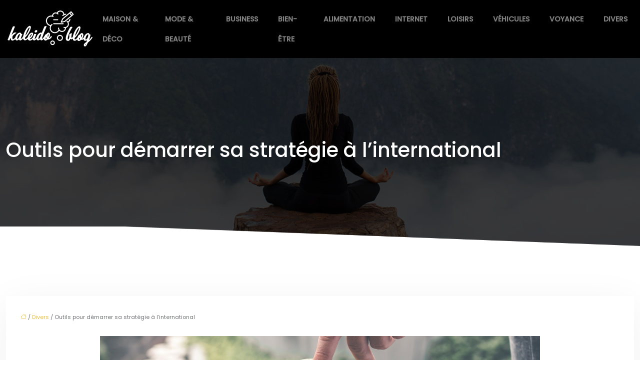

--- FILE ---
content_type: text/html; charset=UTF-8
request_url: https://www.kaleidoblog.net/outils-pour-demarrer-sa-strategie-a-l-international/
body_size: 12899
content:
<!DOCTYPE html>
<html lang="fr-FR">
<head>
<meta charset="UTF-8" />
<meta name="viewport" content="width=device-width">
<link rel="shortcut icon" href="/wp-content/uploads/2019/12/favicon-01.png" />
<script type="application/ld+json">
{
    "@context": "https://schema.org",
    "@graph": [
        {
            "@type": "WebSite",
            "@id": "https://www.kaleidoblog.net#website",
            "url": "https://www.kaleidoblog.net",
            "name": "kaleidoblog",
            "inLanguage": "fr-FR",
            "publisher": {
                "@id": "https://www.kaleidoblog.net#organization"
            }
        },
        {
            "@type": "Organization",
            "@id": "https://www.kaleidoblog.net#organization",
            "name": "kaleidoblog",
            "url": "https://www.kaleidoblog.net",
            "logo": {
                "@type": "ImageObject",
                "@id": "https://www.kaleidoblog.net#logo",
                "url": "https://www.kaleidoblog.net/wp-content/uploads/2019/12/logo.png"
            }
        },
        {
            "@type": "Person",
            "@id": "https://www.kaleidoblog.net/author/kaleidoblog#person",
            "name": "kaleidoblog",
            "jobTitle": "Rédaction Web",
            "url": "https://www.kaleidoblog.net/author/kaleidoblog",
            "worksFor": {
                "@id": "https://www.kaleidoblog.net#organization"
            },
            "image": {
                "@type": "ImageObject",
                "url": ""
            }
        },
        {
            "@type": "WebPage",
            "@id": "https://www.kaleidoblog.net/outils-pour-demarrer-sa-strategie-a-l-international/#webpage",
            "url": "https://www.kaleidoblog.net/outils-pour-demarrer-sa-strategie-a-l-international/",
            "name": "Quels sont les outils pour un développement international ? ",
            "isPartOf": {
                "@id": "https://www.kaleidoblog.net#website"
            },
            "breadcrumb": {
                "@id": "https://www.kaleidoblog.net/outils-pour-demarrer-sa-strategie-a-l-international/#breadcrumb"
            },
            "inLanguage": "fr_FR",
            "primaryImageOfPage": {
                "@id": "https://www.kaleidoblog.net/wp-content/uploads/2022/04/strategie-a-l-international.jpg"
            }
        },
        {
            "@type": "Article",
            "@id": "https://www.kaleidoblog.net/outils-pour-demarrer-sa-strategie-a-l-international/#article",
            "headline": "Outils pour démarrer sa stratégie à l&rsquo;international",
            "description": "Une stratégie de développement international requiert plusieurs étapes depuis la détermination des pays cibles jusqu’à la mise en œuvre des plans d’actions",
            "mainEntityOfPage": {
                "@id": "https://www.kaleidoblog.net/outils-pour-demarrer-sa-strategie-a-l-international/#webpage"
            },
            "image": {
                "@type": "ImageObject",
                "@id": "https://www.kaleidoblog.net/wp-content/uploads/2022/04/strategie-a-l-international.jpg",
                "url": "https://www.kaleidoblog.net/wp-content/uploads/2022/04/strategie-a-l-international.jpg",
                "width": 880,
                "height": 300,
                "alt": "stratégie à l&#039;international"
            },
            "wordCount": 1084,
            "isAccessibleForFree": true,
            "articleSection": [
                "Divers"
            ],
            "datePublished": "2022-04-01T09:01:18+00:00",
            "author": {
                "@id": "https://www.kaleidoblog.net/author/kaleidoblog#person"
            },
            "publisher": {
                "@id": "https://www.kaleidoblog.net#organization"
            },
            "inLanguage": "fr-FR"
        },
        {
            "@type": "BreadcrumbList",
            "@id": "https://www.kaleidoblog.net/outils-pour-demarrer-sa-strategie-a-l-international/#breadcrumb",
            "itemListElement": [
                {
                    "@type": "ListItem",
                    "position": 1,
                    "name": "Accueil",
                    "item": "https://www.kaleidoblog.net/"
                },
                {
                    "@type": "ListItem",
                    "position": 2,
                    "name": "Divers",
                    "item": "https://www.kaleidoblog.net/divers/"
                },
                {
                    "@type": "ListItem",
                    "position": 3,
                    "name": "Outils pour démarrer sa stratégie à l&rsquo;international",
                    "item": "https://www.kaleidoblog.net/outils-pour-demarrer-sa-strategie-a-l-international/"
                }
            ]
        }
    ]
}</script>
<meta name='robots' content='max-image-preview:large' />
<title>Quels sont les outils pour un développement international ? </title><meta name="description" content="Une stratégie de développement international requiert plusieurs étapes depuis la détermination des pays cibles jusqu’à la mise en œuvre des plans d’actions"><link rel="alternate" title="oEmbed (JSON)" type="application/json+oembed" href="https://www.kaleidoblog.net/wp-json/oembed/1.0/embed?url=https%3A%2F%2Fwww.kaleidoblog.net%2Foutils-pour-demarrer-sa-strategie-a-l-international%2F" />
<link rel="alternate" title="oEmbed (XML)" type="text/xml+oembed" href="https://www.kaleidoblog.net/wp-json/oembed/1.0/embed?url=https%3A%2F%2Fwww.kaleidoblog.net%2Foutils-pour-demarrer-sa-strategie-a-l-international%2F&#038;format=xml" />
<style id='wp-img-auto-sizes-contain-inline-css' type='text/css'>
img:is([sizes=auto i],[sizes^="auto," i]){contain-intrinsic-size:3000px 1500px}
/*# sourceURL=wp-img-auto-sizes-contain-inline-css */
</style>
<style id='wp-block-library-inline-css' type='text/css'>
:root{--wp-block-synced-color:#7a00df;--wp-block-synced-color--rgb:122,0,223;--wp-bound-block-color:var(--wp-block-synced-color);--wp-editor-canvas-background:#ddd;--wp-admin-theme-color:#007cba;--wp-admin-theme-color--rgb:0,124,186;--wp-admin-theme-color-darker-10:#006ba1;--wp-admin-theme-color-darker-10--rgb:0,107,160.5;--wp-admin-theme-color-darker-20:#005a87;--wp-admin-theme-color-darker-20--rgb:0,90,135;--wp-admin-border-width-focus:2px}@media (min-resolution:192dpi){:root{--wp-admin-border-width-focus:1.5px}}.wp-element-button{cursor:pointer}:root .has-very-light-gray-background-color{background-color:#eee}:root .has-very-dark-gray-background-color{background-color:#313131}:root .has-very-light-gray-color{color:#eee}:root .has-very-dark-gray-color{color:#313131}:root .has-vivid-green-cyan-to-vivid-cyan-blue-gradient-background{background:linear-gradient(135deg,#00d084,#0693e3)}:root .has-purple-crush-gradient-background{background:linear-gradient(135deg,#34e2e4,#4721fb 50%,#ab1dfe)}:root .has-hazy-dawn-gradient-background{background:linear-gradient(135deg,#faaca8,#dad0ec)}:root .has-subdued-olive-gradient-background{background:linear-gradient(135deg,#fafae1,#67a671)}:root .has-atomic-cream-gradient-background{background:linear-gradient(135deg,#fdd79a,#004a59)}:root .has-nightshade-gradient-background{background:linear-gradient(135deg,#330968,#31cdcf)}:root .has-midnight-gradient-background{background:linear-gradient(135deg,#020381,#2874fc)}:root{--wp--preset--font-size--normal:16px;--wp--preset--font-size--huge:42px}.has-regular-font-size{font-size:1em}.has-larger-font-size{font-size:2.625em}.has-normal-font-size{font-size:var(--wp--preset--font-size--normal)}.has-huge-font-size{font-size:var(--wp--preset--font-size--huge)}.has-text-align-center{text-align:center}.has-text-align-left{text-align:left}.has-text-align-right{text-align:right}.has-fit-text{white-space:nowrap!important}#end-resizable-editor-section{display:none}.aligncenter{clear:both}.items-justified-left{justify-content:flex-start}.items-justified-center{justify-content:center}.items-justified-right{justify-content:flex-end}.items-justified-space-between{justify-content:space-between}.screen-reader-text{border:0;clip-path:inset(50%);height:1px;margin:-1px;overflow:hidden;padding:0;position:absolute;width:1px;word-wrap:normal!important}.screen-reader-text:focus{background-color:#ddd;clip-path:none;color:#444;display:block;font-size:1em;height:auto;left:5px;line-height:normal;padding:15px 23px 14px;text-decoration:none;top:5px;width:auto;z-index:100000}html :where(.has-border-color){border-style:solid}html :where([style*=border-top-color]){border-top-style:solid}html :where([style*=border-right-color]){border-right-style:solid}html :where([style*=border-bottom-color]){border-bottom-style:solid}html :where([style*=border-left-color]){border-left-style:solid}html :where([style*=border-width]){border-style:solid}html :where([style*=border-top-width]){border-top-style:solid}html :where([style*=border-right-width]){border-right-style:solid}html :where([style*=border-bottom-width]){border-bottom-style:solid}html :where([style*=border-left-width]){border-left-style:solid}html :where(img[class*=wp-image-]){height:auto;max-width:100%}:where(figure){margin:0 0 1em}html :where(.is-position-sticky){--wp-admin--admin-bar--position-offset:var(--wp-admin--admin-bar--height,0px)}@media screen and (max-width:600px){html :where(.is-position-sticky){--wp-admin--admin-bar--position-offset:0px}}

/*# sourceURL=wp-block-library-inline-css */
</style><style id='global-styles-inline-css' type='text/css'>
:root{--wp--preset--aspect-ratio--square: 1;--wp--preset--aspect-ratio--4-3: 4/3;--wp--preset--aspect-ratio--3-4: 3/4;--wp--preset--aspect-ratio--3-2: 3/2;--wp--preset--aspect-ratio--2-3: 2/3;--wp--preset--aspect-ratio--16-9: 16/9;--wp--preset--aspect-ratio--9-16: 9/16;--wp--preset--color--black: #000000;--wp--preset--color--cyan-bluish-gray: #abb8c3;--wp--preset--color--white: #ffffff;--wp--preset--color--pale-pink: #f78da7;--wp--preset--color--vivid-red: #cf2e2e;--wp--preset--color--luminous-vivid-orange: #ff6900;--wp--preset--color--luminous-vivid-amber: #fcb900;--wp--preset--color--light-green-cyan: #7bdcb5;--wp--preset--color--vivid-green-cyan: #00d084;--wp--preset--color--pale-cyan-blue: #8ed1fc;--wp--preset--color--vivid-cyan-blue: #0693e3;--wp--preset--color--vivid-purple: #9b51e0;--wp--preset--color--base: #f9f9f9;--wp--preset--color--base-2: #ffffff;--wp--preset--color--contrast: #111111;--wp--preset--color--contrast-2: #636363;--wp--preset--color--contrast-3: #A4A4A4;--wp--preset--color--accent: #cfcabe;--wp--preset--color--accent-2: #c2a990;--wp--preset--color--accent-3: #d8613c;--wp--preset--color--accent-4: #b1c5a4;--wp--preset--color--accent-5: #b5bdbc;--wp--preset--gradient--vivid-cyan-blue-to-vivid-purple: linear-gradient(135deg,rgb(6,147,227) 0%,rgb(155,81,224) 100%);--wp--preset--gradient--light-green-cyan-to-vivid-green-cyan: linear-gradient(135deg,rgb(122,220,180) 0%,rgb(0,208,130) 100%);--wp--preset--gradient--luminous-vivid-amber-to-luminous-vivid-orange: linear-gradient(135deg,rgb(252,185,0) 0%,rgb(255,105,0) 100%);--wp--preset--gradient--luminous-vivid-orange-to-vivid-red: linear-gradient(135deg,rgb(255,105,0) 0%,rgb(207,46,46) 100%);--wp--preset--gradient--very-light-gray-to-cyan-bluish-gray: linear-gradient(135deg,rgb(238,238,238) 0%,rgb(169,184,195) 100%);--wp--preset--gradient--cool-to-warm-spectrum: linear-gradient(135deg,rgb(74,234,220) 0%,rgb(151,120,209) 20%,rgb(207,42,186) 40%,rgb(238,44,130) 60%,rgb(251,105,98) 80%,rgb(254,248,76) 100%);--wp--preset--gradient--blush-light-purple: linear-gradient(135deg,rgb(255,206,236) 0%,rgb(152,150,240) 100%);--wp--preset--gradient--blush-bordeaux: linear-gradient(135deg,rgb(254,205,165) 0%,rgb(254,45,45) 50%,rgb(107,0,62) 100%);--wp--preset--gradient--luminous-dusk: linear-gradient(135deg,rgb(255,203,112) 0%,rgb(199,81,192) 50%,rgb(65,88,208) 100%);--wp--preset--gradient--pale-ocean: linear-gradient(135deg,rgb(255,245,203) 0%,rgb(182,227,212) 50%,rgb(51,167,181) 100%);--wp--preset--gradient--electric-grass: linear-gradient(135deg,rgb(202,248,128) 0%,rgb(113,206,126) 100%);--wp--preset--gradient--midnight: linear-gradient(135deg,rgb(2,3,129) 0%,rgb(40,116,252) 100%);--wp--preset--gradient--gradient-1: linear-gradient(to bottom, #cfcabe 0%, #F9F9F9 100%);--wp--preset--gradient--gradient-2: linear-gradient(to bottom, #C2A990 0%, #F9F9F9 100%);--wp--preset--gradient--gradient-3: linear-gradient(to bottom, #D8613C 0%, #F9F9F9 100%);--wp--preset--gradient--gradient-4: linear-gradient(to bottom, #B1C5A4 0%, #F9F9F9 100%);--wp--preset--gradient--gradient-5: linear-gradient(to bottom, #B5BDBC 0%, #F9F9F9 100%);--wp--preset--gradient--gradient-6: linear-gradient(to bottom, #A4A4A4 0%, #F9F9F9 100%);--wp--preset--gradient--gradient-7: linear-gradient(to bottom, #cfcabe 50%, #F9F9F9 50%);--wp--preset--gradient--gradient-8: linear-gradient(to bottom, #C2A990 50%, #F9F9F9 50%);--wp--preset--gradient--gradient-9: linear-gradient(to bottom, #D8613C 50%, #F9F9F9 50%);--wp--preset--gradient--gradient-10: linear-gradient(to bottom, #B1C5A4 50%, #F9F9F9 50%);--wp--preset--gradient--gradient-11: linear-gradient(to bottom, #B5BDBC 50%, #F9F9F9 50%);--wp--preset--gradient--gradient-12: linear-gradient(to bottom, #A4A4A4 50%, #F9F9F9 50%);--wp--preset--font-size--small: 13px;--wp--preset--font-size--medium: 20px;--wp--preset--font-size--large: 36px;--wp--preset--font-size--x-large: 42px;--wp--preset--spacing--20: min(1.5rem, 2vw);--wp--preset--spacing--30: min(2.5rem, 3vw);--wp--preset--spacing--40: min(4rem, 5vw);--wp--preset--spacing--50: min(6.5rem, 8vw);--wp--preset--spacing--60: min(10.5rem, 13vw);--wp--preset--spacing--70: 3.38rem;--wp--preset--spacing--80: 5.06rem;--wp--preset--spacing--10: 1rem;--wp--preset--shadow--natural: 6px 6px 9px rgba(0, 0, 0, 0.2);--wp--preset--shadow--deep: 12px 12px 50px rgba(0, 0, 0, 0.4);--wp--preset--shadow--sharp: 6px 6px 0px rgba(0, 0, 0, 0.2);--wp--preset--shadow--outlined: 6px 6px 0px -3px rgb(255, 255, 255), 6px 6px rgb(0, 0, 0);--wp--preset--shadow--crisp: 6px 6px 0px rgb(0, 0, 0);}:root { --wp--style--global--content-size: 1320px;--wp--style--global--wide-size: 1920px; }:where(body) { margin: 0; }.wp-site-blocks { padding-top: var(--wp--style--root--padding-top); padding-bottom: var(--wp--style--root--padding-bottom); }.has-global-padding { padding-right: var(--wp--style--root--padding-right); padding-left: var(--wp--style--root--padding-left); }.has-global-padding > .alignfull { margin-right: calc(var(--wp--style--root--padding-right) * -1); margin-left: calc(var(--wp--style--root--padding-left) * -1); }.has-global-padding :where(:not(.alignfull.is-layout-flow) > .has-global-padding:not(.wp-block-block, .alignfull)) { padding-right: 0; padding-left: 0; }.has-global-padding :where(:not(.alignfull.is-layout-flow) > .has-global-padding:not(.wp-block-block, .alignfull)) > .alignfull { margin-left: 0; margin-right: 0; }.wp-site-blocks > .alignleft { float: left; margin-right: 2em; }.wp-site-blocks > .alignright { float: right; margin-left: 2em; }.wp-site-blocks > .aligncenter { justify-content: center; margin-left: auto; margin-right: auto; }:where(.wp-site-blocks) > * { margin-block-start: 1.2rem; margin-block-end: 0; }:where(.wp-site-blocks) > :first-child { margin-block-start: 0; }:where(.wp-site-blocks) > :last-child { margin-block-end: 0; }:root { --wp--style--block-gap: 1.2rem; }:root :where(.is-layout-flow) > :first-child{margin-block-start: 0;}:root :where(.is-layout-flow) > :last-child{margin-block-end: 0;}:root :where(.is-layout-flow) > *{margin-block-start: 1.2rem;margin-block-end: 0;}:root :where(.is-layout-constrained) > :first-child{margin-block-start: 0;}:root :where(.is-layout-constrained) > :last-child{margin-block-end: 0;}:root :where(.is-layout-constrained) > *{margin-block-start: 1.2rem;margin-block-end: 0;}:root :where(.is-layout-flex){gap: 1.2rem;}:root :where(.is-layout-grid){gap: 1.2rem;}.is-layout-flow > .alignleft{float: left;margin-inline-start: 0;margin-inline-end: 2em;}.is-layout-flow > .alignright{float: right;margin-inline-start: 2em;margin-inline-end: 0;}.is-layout-flow > .aligncenter{margin-left: auto !important;margin-right: auto !important;}.is-layout-constrained > .alignleft{float: left;margin-inline-start: 0;margin-inline-end: 2em;}.is-layout-constrained > .alignright{float: right;margin-inline-start: 2em;margin-inline-end: 0;}.is-layout-constrained > .aligncenter{margin-left: auto !important;margin-right: auto !important;}.is-layout-constrained > :where(:not(.alignleft):not(.alignright):not(.alignfull)){max-width: var(--wp--style--global--content-size);margin-left: auto !important;margin-right: auto !important;}.is-layout-constrained > .alignwide{max-width: var(--wp--style--global--wide-size);}body .is-layout-flex{display: flex;}.is-layout-flex{flex-wrap: wrap;align-items: center;}.is-layout-flex > :is(*, div){margin: 0;}body .is-layout-grid{display: grid;}.is-layout-grid > :is(*, div){margin: 0;}body{--wp--style--root--padding-top: 0px;--wp--style--root--padding-right: var(--wp--preset--spacing--50);--wp--style--root--padding-bottom: 0px;--wp--style--root--padding-left: var(--wp--preset--spacing--50);}a:where(:not(.wp-element-button)){text-decoration: underline;}:root :where(a:where(:not(.wp-element-button)):hover){text-decoration: none;}:root :where(.wp-element-button, .wp-block-button__link){background-color: var(--wp--preset--color--contrast);border-radius: .33rem;border-color: var(--wp--preset--color--contrast);border-width: 0;color: var(--wp--preset--color--base);font-family: inherit;font-size: var(--wp--preset--font-size--small);font-style: normal;font-weight: 500;letter-spacing: inherit;line-height: inherit;padding-top: 0.6rem;padding-right: 1rem;padding-bottom: 0.6rem;padding-left: 1rem;text-decoration: none;text-transform: inherit;}:root :where(.wp-element-button:hover, .wp-block-button__link:hover){background-color: var(--wp--preset--color--contrast-2);border-color: var(--wp--preset--color--contrast-2);color: var(--wp--preset--color--base);}:root :where(.wp-element-button:focus, .wp-block-button__link:focus){background-color: var(--wp--preset--color--contrast-2);border-color: var(--wp--preset--color--contrast-2);color: var(--wp--preset--color--base);outline-color: var(--wp--preset--color--contrast);outline-offset: 2px;outline-style: dotted;outline-width: 1px;}:root :where(.wp-element-button:active, .wp-block-button__link:active){background-color: var(--wp--preset--color--contrast);color: var(--wp--preset--color--base);}:root :where(.wp-element-caption, .wp-block-audio figcaption, .wp-block-embed figcaption, .wp-block-gallery figcaption, .wp-block-image figcaption, .wp-block-table figcaption, .wp-block-video figcaption){color: var(--wp--preset--color--contrast-2);font-family: var(--wp--preset--font-family--body);font-size: 0.8rem;}.has-black-color{color: var(--wp--preset--color--black) !important;}.has-cyan-bluish-gray-color{color: var(--wp--preset--color--cyan-bluish-gray) !important;}.has-white-color{color: var(--wp--preset--color--white) !important;}.has-pale-pink-color{color: var(--wp--preset--color--pale-pink) !important;}.has-vivid-red-color{color: var(--wp--preset--color--vivid-red) !important;}.has-luminous-vivid-orange-color{color: var(--wp--preset--color--luminous-vivid-orange) !important;}.has-luminous-vivid-amber-color{color: var(--wp--preset--color--luminous-vivid-amber) !important;}.has-light-green-cyan-color{color: var(--wp--preset--color--light-green-cyan) !important;}.has-vivid-green-cyan-color{color: var(--wp--preset--color--vivid-green-cyan) !important;}.has-pale-cyan-blue-color{color: var(--wp--preset--color--pale-cyan-blue) !important;}.has-vivid-cyan-blue-color{color: var(--wp--preset--color--vivid-cyan-blue) !important;}.has-vivid-purple-color{color: var(--wp--preset--color--vivid-purple) !important;}.has-base-color{color: var(--wp--preset--color--base) !important;}.has-base-2-color{color: var(--wp--preset--color--base-2) !important;}.has-contrast-color{color: var(--wp--preset--color--contrast) !important;}.has-contrast-2-color{color: var(--wp--preset--color--contrast-2) !important;}.has-contrast-3-color{color: var(--wp--preset--color--contrast-3) !important;}.has-accent-color{color: var(--wp--preset--color--accent) !important;}.has-accent-2-color{color: var(--wp--preset--color--accent-2) !important;}.has-accent-3-color{color: var(--wp--preset--color--accent-3) !important;}.has-accent-4-color{color: var(--wp--preset--color--accent-4) !important;}.has-accent-5-color{color: var(--wp--preset--color--accent-5) !important;}.has-black-background-color{background-color: var(--wp--preset--color--black) !important;}.has-cyan-bluish-gray-background-color{background-color: var(--wp--preset--color--cyan-bluish-gray) !important;}.has-white-background-color{background-color: var(--wp--preset--color--white) !important;}.has-pale-pink-background-color{background-color: var(--wp--preset--color--pale-pink) !important;}.has-vivid-red-background-color{background-color: var(--wp--preset--color--vivid-red) !important;}.has-luminous-vivid-orange-background-color{background-color: var(--wp--preset--color--luminous-vivid-orange) !important;}.has-luminous-vivid-amber-background-color{background-color: var(--wp--preset--color--luminous-vivid-amber) !important;}.has-light-green-cyan-background-color{background-color: var(--wp--preset--color--light-green-cyan) !important;}.has-vivid-green-cyan-background-color{background-color: var(--wp--preset--color--vivid-green-cyan) !important;}.has-pale-cyan-blue-background-color{background-color: var(--wp--preset--color--pale-cyan-blue) !important;}.has-vivid-cyan-blue-background-color{background-color: var(--wp--preset--color--vivid-cyan-blue) !important;}.has-vivid-purple-background-color{background-color: var(--wp--preset--color--vivid-purple) !important;}.has-base-background-color{background-color: var(--wp--preset--color--base) !important;}.has-base-2-background-color{background-color: var(--wp--preset--color--base-2) !important;}.has-contrast-background-color{background-color: var(--wp--preset--color--contrast) !important;}.has-contrast-2-background-color{background-color: var(--wp--preset--color--contrast-2) !important;}.has-contrast-3-background-color{background-color: var(--wp--preset--color--contrast-3) !important;}.has-accent-background-color{background-color: var(--wp--preset--color--accent) !important;}.has-accent-2-background-color{background-color: var(--wp--preset--color--accent-2) !important;}.has-accent-3-background-color{background-color: var(--wp--preset--color--accent-3) !important;}.has-accent-4-background-color{background-color: var(--wp--preset--color--accent-4) !important;}.has-accent-5-background-color{background-color: var(--wp--preset--color--accent-5) !important;}.has-black-border-color{border-color: var(--wp--preset--color--black) !important;}.has-cyan-bluish-gray-border-color{border-color: var(--wp--preset--color--cyan-bluish-gray) !important;}.has-white-border-color{border-color: var(--wp--preset--color--white) !important;}.has-pale-pink-border-color{border-color: var(--wp--preset--color--pale-pink) !important;}.has-vivid-red-border-color{border-color: var(--wp--preset--color--vivid-red) !important;}.has-luminous-vivid-orange-border-color{border-color: var(--wp--preset--color--luminous-vivid-orange) !important;}.has-luminous-vivid-amber-border-color{border-color: var(--wp--preset--color--luminous-vivid-amber) !important;}.has-light-green-cyan-border-color{border-color: var(--wp--preset--color--light-green-cyan) !important;}.has-vivid-green-cyan-border-color{border-color: var(--wp--preset--color--vivid-green-cyan) !important;}.has-pale-cyan-blue-border-color{border-color: var(--wp--preset--color--pale-cyan-blue) !important;}.has-vivid-cyan-blue-border-color{border-color: var(--wp--preset--color--vivid-cyan-blue) !important;}.has-vivid-purple-border-color{border-color: var(--wp--preset--color--vivid-purple) !important;}.has-base-border-color{border-color: var(--wp--preset--color--base) !important;}.has-base-2-border-color{border-color: var(--wp--preset--color--base-2) !important;}.has-contrast-border-color{border-color: var(--wp--preset--color--contrast) !important;}.has-contrast-2-border-color{border-color: var(--wp--preset--color--contrast-2) !important;}.has-contrast-3-border-color{border-color: var(--wp--preset--color--contrast-3) !important;}.has-accent-border-color{border-color: var(--wp--preset--color--accent) !important;}.has-accent-2-border-color{border-color: var(--wp--preset--color--accent-2) !important;}.has-accent-3-border-color{border-color: var(--wp--preset--color--accent-3) !important;}.has-accent-4-border-color{border-color: var(--wp--preset--color--accent-4) !important;}.has-accent-5-border-color{border-color: var(--wp--preset--color--accent-5) !important;}.has-vivid-cyan-blue-to-vivid-purple-gradient-background{background: var(--wp--preset--gradient--vivid-cyan-blue-to-vivid-purple) !important;}.has-light-green-cyan-to-vivid-green-cyan-gradient-background{background: var(--wp--preset--gradient--light-green-cyan-to-vivid-green-cyan) !important;}.has-luminous-vivid-amber-to-luminous-vivid-orange-gradient-background{background: var(--wp--preset--gradient--luminous-vivid-amber-to-luminous-vivid-orange) !important;}.has-luminous-vivid-orange-to-vivid-red-gradient-background{background: var(--wp--preset--gradient--luminous-vivid-orange-to-vivid-red) !important;}.has-very-light-gray-to-cyan-bluish-gray-gradient-background{background: var(--wp--preset--gradient--very-light-gray-to-cyan-bluish-gray) !important;}.has-cool-to-warm-spectrum-gradient-background{background: var(--wp--preset--gradient--cool-to-warm-spectrum) !important;}.has-blush-light-purple-gradient-background{background: var(--wp--preset--gradient--blush-light-purple) !important;}.has-blush-bordeaux-gradient-background{background: var(--wp--preset--gradient--blush-bordeaux) !important;}.has-luminous-dusk-gradient-background{background: var(--wp--preset--gradient--luminous-dusk) !important;}.has-pale-ocean-gradient-background{background: var(--wp--preset--gradient--pale-ocean) !important;}.has-electric-grass-gradient-background{background: var(--wp--preset--gradient--electric-grass) !important;}.has-midnight-gradient-background{background: var(--wp--preset--gradient--midnight) !important;}.has-gradient-1-gradient-background{background: var(--wp--preset--gradient--gradient-1) !important;}.has-gradient-2-gradient-background{background: var(--wp--preset--gradient--gradient-2) !important;}.has-gradient-3-gradient-background{background: var(--wp--preset--gradient--gradient-3) !important;}.has-gradient-4-gradient-background{background: var(--wp--preset--gradient--gradient-4) !important;}.has-gradient-5-gradient-background{background: var(--wp--preset--gradient--gradient-5) !important;}.has-gradient-6-gradient-background{background: var(--wp--preset--gradient--gradient-6) !important;}.has-gradient-7-gradient-background{background: var(--wp--preset--gradient--gradient-7) !important;}.has-gradient-8-gradient-background{background: var(--wp--preset--gradient--gradient-8) !important;}.has-gradient-9-gradient-background{background: var(--wp--preset--gradient--gradient-9) !important;}.has-gradient-10-gradient-background{background: var(--wp--preset--gradient--gradient-10) !important;}.has-gradient-11-gradient-background{background: var(--wp--preset--gradient--gradient-11) !important;}.has-gradient-12-gradient-background{background: var(--wp--preset--gradient--gradient-12) !important;}.has-small-font-size{font-size: var(--wp--preset--font-size--small) !important;}.has-medium-font-size{font-size: var(--wp--preset--font-size--medium) !important;}.has-large-font-size{font-size: var(--wp--preset--font-size--large) !important;}.has-x-large-font-size{font-size: var(--wp--preset--font-size--x-large) !important;}
/*# sourceURL=global-styles-inline-css */
</style>

<link rel='stylesheet' id='default-css' href='https://www.kaleidoblog.net/wp-content/themes/factory-templates-4/style.css?ver=4e82cc67d056d0faf4658acd95bd849e' type='text/css' media='all' />
<link rel='stylesheet' id='bootstrap5-css' href='https://www.kaleidoblog.net/wp-content/themes/factory-templates-4/css/bootstrap.min.css?ver=4e82cc67d056d0faf4658acd95bd849e' type='text/css' media='all' />
<link rel='stylesheet' id='bootstrap-icon-css' href='https://www.kaleidoblog.net/wp-content/themes/factory-templates-4/css/bootstrap-icons.css?ver=4e82cc67d056d0faf4658acd95bd849e' type='text/css' media='all' />
<link rel='stylesheet' id='global-css' href='https://www.kaleidoblog.net/wp-content/themes/factory-templates-4/css/global.css?ver=4e82cc67d056d0faf4658acd95bd849e' type='text/css' media='all' />
<link rel='stylesheet' id='light-theme-css' href='https://www.kaleidoblog.net/wp-content/themes/factory-templates-4/css/light.css?ver=4e82cc67d056d0faf4658acd95bd849e' type='text/css' media='all' />
<script type="text/javascript" src="https://code.jquery.com/jquery-3.2.1.min.js?ver=4e82cc67d056d0faf4658acd95bd849e" id="jquery3.2.1-js"></script>
<script type="text/javascript" src="https://www.kaleidoblog.net/wp-content/themes/factory-templates-4/js/fn.js?ver=4e82cc67d056d0faf4658acd95bd849e" id="default_script-js"></script>
<link rel="https://api.w.org/" href="https://www.kaleidoblog.net/wp-json/" /><link rel="alternate" title="JSON" type="application/json" href="https://www.kaleidoblog.net/wp-json/wp/v2/posts/808" /><link rel="EditURI" type="application/rsd+xml" title="RSD" href="https://www.kaleidoblog.net/xmlrpc.php?rsd" />
<link rel="canonical" href="https://www.kaleidoblog.net/outils-pour-demarrer-sa-strategie-a-l-international/" />
<link rel='shortlink' href='https://www.kaleidoblog.net/?p=808' />
 
<meta name="google-site-verification" content="FBVOcJscrHE0SKMAVsd6hbA4dO_zzHntGX5FNGXM5zo" />
<meta name="google-site-verification" content="xOJela96DteIBa4zQS65G3dGR8IIgnKzddcRPwbheUg" />
<!-- Global site tag (gtag.js) - Google Analytics -->
<script async src="https://www.googletagmanager.com/gtag/js?id=UA-201031500-4"></script>
<script>
  window.dataLayer = window.dataLayer || [];
  function gtag(){dataLayer.push(arguments);}
  gtag('js', new Date());

  gtag('config', 'UA-201031500-4');
</script>

<link href="https://fonts.googleapis.com/css2?family=Poppins:wght@400;500&display=swap" rel="stylesheet"> 
<style type="text/css">
.default_color_background,.menu-bars{background-color : #efbf3f }.default_color_text,a,h1 span,h2 span,h3 span,h4 span,h5 span,h6 span{color :#efbf3f }.navigation li a,.navigation li.disabled,.navigation li.active a,.owl-dots .owl-dot.active span,.owl-dots .owl-dot:hover span{background-color: #efbf3f;}
.block-spc{border-color:#efbf3f}
.page-content a{color : #efbf3f }.page-content a:hover{color : #a56a39 }.home .body-content a{color : #efbf3f }.home .body-content a:hover{color : #a56a39 }.col-menu,.main-navigation{background-color:transparent;}body:not(.home) .main-navigation{background-color:#000}.main-navigation nav li{padding:0 10px;}.main-navigation.scrolled{background-color:rgba(0, 0, 0, 0.9);}.main-navigation  .logo-sticky{height: 40px;}.main-navigation .sub-menu{background-color: #000;}nav li a{font-size:14px;}nav li a{line-height:40px;}nav li a{color:rgba(255, 255, 255, 0.5)!important;}nav li:hover > a,.current-menu-item > a{color:#fff!important;}.archive #mask{background-color: rgba(0,0,0,0.4)}.archive h1{color:#fff!important;}.category .subheader,.single .subheader{padding:160px 0px }.archive h1{text-align:left!important;} .archive h1{font-size:40px}  .archive h2,.cat-description h2{font-size:25px} .archive h2 a,.cat-description h2{color:#212529!important;}.archive .readmore{background-color:#000;}.archive .readmore{color:#fff;}.archive .readmore:hover{background-color:#000;}.archive .readmore:hover{color:#fff;}.archive .readmore{padding:8px 20px;}.archive .readmore{border-width: 0px}.single h1{color:#fff!important;}.single .the-post h2{color:#000!important;}.single .the-post h3{color:#000!important;}.single .the-post h4{color:#000!important;}.single .the-post h5{color:#000!important;}.single .the-post h6{color:#000!important;} .single .post-content a{color:#efbf3f} .single .post-content a:hover{color:#a56a39}.single h1{text-align:left!important;}.single h1{font-size: 40px}.single h2{font-size: 25px}.single h3{font-size: 21px}.single h4{font-size: 18px}.single h5{font-size: 16px}.single h6{font-size: 15px}footer{background-position:top } #back_to_top{background-color:#000;}#back_to_top i, #back_to_top svg{color:#fff;} footer{padding:80px 0 60px} #back_to_top {padding:3px 9px 6px;}</style>
<style>:root {
    --color-primary: #efbf3f;
    --color-primary-light: #fff851;
    --color-primary-dark: #a7852c;
    --color-primary-hover: #d7ab38;
    --color-primary-muted: #ffff64;
            --color-background: #fff;
    --color-text: #000000;
} </style>
<style id="custom-st" type="text/css">
body{font-size:14px;line-height:24px;font-family:'Poppins',sans-serif;color:#727476;}h1,h2,h3,h4,h5,h6{font-weight:500;}.navbar-toggler{border:none}nav li a{text-transform:uppercase;font-weight:600;}.sub-menu li a{line-height:30px;}.main-navigation .menu-item-has-children::after{top:13px;color:#fff;}.main-navigation.scrolled:after{background-image:url(/wp-content/uploads/2018/12/bg-skew-navbar.png);background-repeat:no-repeat;background-size:contain;background-position:top right;bottom:-100%;content:"";height:100%;left:0;position:absolute;pointer-events:none;width:100%;z-index:-1;transition:.3s ease;opacity:0.9;display:none;}.bloc1:after{background-image:url(/wp-content/uploads/2018/12/bg-skew-down-left.png);background-repeat:no-repeat;background-size:contain;background-position:bottom right;bottom:0;content:"";height:100%;left:0;position:absolute;pointer-events:none;width:100%;z-index:1;}.gallery,.bloc{position:relative;}.bloc{background-size:auto!important;background-repeat:repeat;}.gallery:before,.bloc:before,footer:before{background-image:url(/wp-content/uploads/2018/12/bg-skew-up-right.png);background-repeat:no-repeat;background-size:contain;background-position:top left;content:"";height:100%;left:0;position:absolute;pointer-events:none;top:-1px;width:100%;z-index:2;}.gallery:after,.bloc:after,.subheader:after{background-image:url(/wp-content/uploads/2018/12/bg-skew-down-left.png);background-repeat:no-repeat;background-size:contain;background-position:bottom right;bottom:0;content:"";height:100%;left:0;position:absolute;pointer-events:none;width:100%;z-index:1;}.anim-box .wp-block-cover__background{opacity:0!important;transition:all 0.6s ease;}.anim-box:hover .wp-block-cover__background{opacity:0.7!important;}.anim-box h3,.anim-box p{transform:scale(1.4);transition:all 0.6s ease;opacity:0;}.anim-box:hover h3,.anim-box:hover p{transform:scale(1);transition:all 0.6s ease;opacity:1;}.anim-box .wp-block-cover__image-background{transition:all 0.5s ease;}.anim-box:hover .wp-block-cover__image-background{transform:scale(1.2);}.person{border-radius:50%;backface-visibility:hidden;box-shadow:0 0.1rem 2rem rgba(0,0,0,.15);height:250px;width:250px;overflow:hidden;display:inline-block;position:relative;}.person .person__social{background-color:rgba(0,0,0,.6);border-radius:100%;bottom:4rem;position:absolute;width:100%;height:100%;text-align:center;line-height:24rem;transform:translateY(100%);transition:.3s ease;color:#fff;}.person:hover .person__social{transform:translateY(calc(0% + 4rem));}footer{color:rgba(255,255,255,0.5);font-size:14px;text-align:center;position:relative;}#back_to_top svg {width:20px;}#inactive,.to-top {box-shadow:none;z-index:3;}.widget_footer img{margin-bottom:20px;}footer .copyright{text-align:center;margin-top:20px;padding-top:20px;padding-bottom:20px;border-top:1px solid rgba(255,255,255,0.15);}.archive h1,.single h1{font-weight:500;}.archive h2{position:relative;padding-bottom:0.5em;}.archive h2:after{content:'';position:absolute;bottom:0;left:0;display:inline-block;height:3px;max-width:60px;width:100%;background-color:#000;}.archive .post p{padding-bottom:0px;padding-left:30px;margin-top:30px;margin-bottom:30px;border-left:1px solid lightgray;}.archive .post{padding:30px;background-color:#fff;-webkit-box-shadow:0px 0px 32px 0px rgba(122,122,122,0.1);-moz-box-shadow:0px 0px 32px 0px rgba(122,122,122,0.1);box-shadow:0px 0px 32px 0px rgba(122,122,122,0.1);}.archive .readmore{letter-spacing:0.3px;position:relative;font-size:12px;line-height:24px;font-weight:700;text-transform:uppercase;}.archive .readmore:hover{-webkit-box-shadow:0 0 40px 0 rgba(0,0,0,0.6);box-shadow:0 0 40px 0 rgba(0,0,0,0.6);}.widget_sidebar{margin-bottom:50px;border:1px solid rgba(0,0,0,0.2);padding:25px;background:#fff;-webkit-box-shadow:0 15px 76px 0 rgba(0,0,0,.06);box-shadow:0 15px 76px 0 rgba(0,0,0,.06);}.widget_sidebar .sidebar-widget{color:#000;text-align:left;padding-bottom:0.5em;font-weight:500;border-bottom:none;font-size:20px;line-height:30px;}.single .sidebar-ma{text-align:left;}.single .all-post-content{padding:30px;background:#fff;-webkit-box-shadow:0 15px 76px 0 rgba(0,0,0,.06);box-shadow:0 15px 76px 0 rgba(0,0,0,.06);margin-bottom:50px;}@media screen and (max-width:960px){.b2{margin-top:-1px;z-index:3;position:relative;}.titre-gris{text-align:center!important;}.text-intro{font-size:25px!important;}.navbar-collapse{background:#000;}.bi-list::before {color:#fff;}nav li a{line-height:25px;}.reduit-col{padding-top:0!important;padding-bottom:0!important;}.parag{padding-left:0!important;padding-right:0!important;}.bloc1 {background:#000;min-height:60vh !important;}.main-navigation .menu-item-has-children::after{top:16px;}h1{font-size:30px!important;}h2{font-size:20px!important;}h3{font-size:18px!important;}.category .subheader,.single .subheader {padding:70px 0px;}footer .copyright{padding:25px 50px;margin-top:30px!important;}footer .widgets{padding:0 30px!important;}footer{padding:40px 0 0;}}.single .all-post-content img{padding:10px 0 15px;}.single .all-post-content{text-align:justify}.single h2,.single h3,.single h4,.single h5,.single h6 {margin-top:15px;}.nav-post-cat{padding-top:20px;}.case-study-block-title,.single th{color:#1f1f1f !important;}.faq-block .answer{background:transparent;}.faq-block h2{margin-bottom:30px;}.nav-post-cat{padding-top:30px;}.instant-answer p:first-child{font-weight:500;color:var(--color-primary-dark);font-size:17px;line-height:28px;margin-top:10px;margin-bottom:0;}.instant-answer .answer{background:transparent;padding:10px;border-radius:3px;}.instant-answer{border:2px solid var(--color-primary);padding:20px 20px 10px;border-radius:7px;margin-bottom:20px;}.question strong{font-weight:500;}.key-takeaways{color:#66646e;}.key-takeaways p:first-child{border-bottom:2px solid var(--color-primary-dark);}</style>
</head> 

<body class="wp-singular post-template-default single single-post postid-808 single-format-standard wp-theme-factory-templates-4 catid-11" style="">

<div class="main-navigation  container-fluid is_sticky ">
<nav class="navbar navbar-expand-lg  container-fluid">

<a id="logo" href="https://www.kaleidoblog.net">
<img class="logo-main" src="/wp-content/uploads/2019/12/logo.png"   alt="logo">
<img class="logo-sticky" src="/wp-content/uploads/2019/12/logo.png" width="auto" height="40px" alt="logo"></a>

    <button class="navbar-toggler" type="button" data-bs-toggle="collapse" data-bs-target="#navbarSupportedContent" aria-controls="navbarSupportedContent" aria-expanded="false" aria-label="Toggle navigation">
      <span class="navbar-toggler-icon"><i class="bi bi-list"></i></span>
    </button>

    <div class="collapse navbar-collapse" id="navbarSupportedContent">

<ul id="main-menu" class="classic-menu navbar-nav ms-auto mb-2 mb-lg-0"><li id="menu-item-730" class="menu-item menu-item-type-taxonomy menu-item-object-category"><a href="https://www.kaleidoblog.net/maison-deco/">Maison &amp; Déco</a></li>
<li id="menu-item-731" class="menu-item menu-item-type-taxonomy menu-item-object-category"><a href="https://www.kaleidoblog.net/mode-beaute/">Mode &amp; Beauté</a></li>
<li id="menu-item-727" class="menu-item menu-item-type-taxonomy menu-item-object-category"><a href="https://www.kaleidoblog.net/business/">Business</a></li>
<li id="menu-item-214" class="menu-item menu-item-type-taxonomy menu-item-object-category"><a href="https://www.kaleidoblog.net/bien-etre/">Bien-être</a></li>
<li id="menu-item-524" class="menu-item menu-item-type-taxonomy menu-item-object-category"><a href="https://www.kaleidoblog.net/alimentation/">Alimentation</a></li>
<li id="menu-item-728" class="menu-item menu-item-type-taxonomy menu-item-object-category"><a href="https://www.kaleidoblog.net/internet/">Internet</a></li>
<li id="menu-item-729" class="menu-item menu-item-type-taxonomy menu-item-object-category"><a href="https://www.kaleidoblog.net/loisirs/">Loisirs</a></li>
<li id="menu-item-732" class="menu-item menu-item-type-taxonomy menu-item-object-category"><a href="https://www.kaleidoblog.net/vehicules/">Véhicules</a></li>
<li id="menu-item-1426" class="menu-item menu-item-type-taxonomy menu-item-object-category"><a href="https://www.kaleidoblog.net/voyance/">Voyance</a></li>
<li id="menu-item-658" class="menu-item menu-item-type-taxonomy menu-item-object-category current-post-ancestor current-menu-parent current-post-parent"><a href="https://www.kaleidoblog.net/divers/">Divers</a></li>
</ul>
</div>
</nav>
</div><!--menu-->
<div style="background-color:kaleidoblog" class="body-content     ">
  

<div class="container-fluid subheader" style=" background-image:url(/wp-content/uploads/2019/12/categorie.jpg);background-position:top ; background-color:;">
<div id="mask" style="background:rgba(0,0,0,0.4);"></div>	
<div class="container-xxl"><h1 class="title">Outils pour démarrer sa stratégie à l&rsquo;international</h1></div></div>	



<div class="post-content container-xxl"> 


<div class="row">
<div class="  col-xxl-9  col-md-12">	



<div class="all-post-content">
<article>
<div style="font-size: 11px" class="breadcrumb"><a href="/"><i class="bi bi-house"></i></a>&nbsp;/&nbsp;<a href="https://www.kaleidoblog.net/divers/">Divers</a>&nbsp;/&nbsp;Outils pour démarrer sa stratégie à l&rsquo;international</div>
 <div class="text-center mb-4"><img class="img-fluid" caption="" alt="stratégie à l'international" src="https://www.kaleidoblog.net/wp-content/uploads/2022/04/strategie-a-l-international.jpg" /></div><div class="the-post">





<div style="text-align:justify">
<p>Les motivations pour s’orienter vers une stratégie internationale sont nombreuses comme pouvoir se positionner sur un marché, accroître la notoriété de son enseigne, développer son chiffre d’affaires, etc. Néanmoins, cela ne s’improvise pas, il faut de la préparation. Trouvez donc les conseils pour démarrer son <strong>développement international</strong>.</p>
<p></p>
<h2>Évaluer sa capacité à se lancer à l’international</h2>
<p>Pour une entreprise, la stratégie à l’international constitue une orientation pour rechercher l’augmentation de son chiffre d’affaires à travers l’exportation de son activité à l’international. Il ne consiste pas seulement à la délocalisation de son activité, mais vraiment d’une expansion géographique de celle-ci. La phase d’introspection constitue une étape cruciale dans la conquête de nouveaux clients d’une <strong>stratégie internationale</strong> avant même de passer à l’étude de marché. En effet, il est important de connaître si l’entreprise est réellement prête pour se lancer, si elle dispose des moyens et des ressources humaines nécessaires pour relever le défi d’une <strong>stratégie export</strong>, accroître sa production, gérer la complexité administrative, répondre aux exigences en terme de qualité, faire face à la concurrence, etc. De plus, il sera particulièrement nécessaire d’effectuer un examen de tous les produits de l’entreprise ainsi que ses points forts. À part cela, la viabilité du projet d’exportation doit être confirmée pour pouvoir démarrer une stratégie à l’international. En effet, un projet mal évalué peut s’avérer risqué pour l’expansion à l’étranger. Dans ce cas, il est très important de faire le point sur les ressources logistiques, humaines et financières dont l’entreprise dispose. L’entreprise doit ainsi être capable d’implanter sur un sol étranger les conditions qui ont amené à son succès sur le marché domestique. Pour cela, il est recommandé de faire appel à un organisme spécialisé pour effectuer un diagnostic export et d’accompagner les nouveaux exportateurs. Trouvez <a href="https://www.businessfrance-tech.fr/outil-export-technologie-numerique-services-innovants/" rel=" " target="_blank">plus d’informations</a> en ligne.</p>
<p></p>
<h2>Choisir le pays cible et analyser le marché</h2>
<p>Lorsque le projet de <strong>développement export</strong> se révèle pertinent et viable, alors il va falloir sélectionner le pays où l’activité de l’entreprise va se développer. Il convient pour cela de privilégier une destination pertinente en prenant en compte l’offre de l’entreprise, ses perspectives de croissance ainsi que l’évolution du marché. Il peut être moins risqué par exemple de s’implanter dans un pays voisin selon la situation financière et commerciale de l’entreprise. À part le pays cible, il faudra également déterminer exactement les zones géographiques visées comme une capitale, plusieurs métropoles, une région spécifique, etc. Cette étape sera notamment nécessaire dans le cas où le pays concerné serait très grand. En effet, les besoins et les habitudes culturelles des consommateurs peuvent être largement différents d’une région à l’autre. Ensuite, il faut passer à l’étude de marché approfondie dans les zones choisies. Pour cela, il faut analyser le potentiel du marché notamment les facteurs influençant le développement du marché, la concurrence existante, les tendances pour les produits que l’entreprise veut lancer, la taille du marché, etc. Puis, il convient également de connaître l’accessibilité du marché ciblé comme la législation du pays. Par ailleurs, recueillir des informations sur la situation politique et économique du pays concerné est aussi essentiel pour repérer les risques et les opportunités possibles. Une descente sur terrain peut être nécessaire pour se confronter à la réalité locale. Parallèlement, l’entreprise doit penser à ses points forts pour conquérir les marchés ciblés. D’un point de vue commercial, avoir un bon réseau est un atout considérable. De même, les produits de l’entreprise peuvent déjà disposer d’une notoriété sur le marché.</p>
<p></p>
<h2>Définir son produit et son mode d’implantation</h2>
<p>D’une part, de nombreux défis doivent être surmontés par une entreprise pour se lancer dans le développement international. L’entreprise sera notamment confrontée à de nouveaux consommateurs qui possèdent leurs propres langues, cultures, modes de pensée, comportements, habitudes, etc. De ce fait, l’adaptation du produit peut être nécessaire. Par ailleurs, il se peut également que l’environnement local soit totalement différent comme la façon de vendre ou de communiquer avec les clients, le mode de travail avec les médias locaux, le comportement de la concurrence, etc. Il faut donc adopter les habitudes de consommation locales, les expressions linguistiques du pays et ses codes culturels. Demander directement les avis des consommateurs est une bonne idée pour savoir si l’offre de l’entreprise répond à leurs besoins. Il ne faut pas hésiter à développer une relation avec les futurs clients pour comprendre les caractéristiques de produits et services qu’ils souhaitent avoir.</p>
<p>D’autre part, en fonction des contraintes juridiques, commerciales et stratégiques, l’entreprise dispose de plusieurs choix de modes d’implantation lors d’un projet de développement international. Il peut ainsi choisir une implantation contrôlée par la création de filiales ou la vente directe. Il est également possible de sous-traiter à travers des concessionnaires, des importateurs, des bureaux d’achat, etc. Puis, l’entreprise peut décider d’opter pour une implantation concertée avec la création de joint-venture, la franchise, le portage, des groupements d’exportateurs, etc.</p>
<p></p>
<h2>Définir son plan d’action et se faire accompagner</h2>
<p>Établir un plan d’actions commerciales est indispensable pour mettre en œuvre une stratégie export et réussir le démarrage d’une expansion à l’international. Il doit être bien détaillé et comprendre les objectifs à atteindre, les délais prévus, les actions à entreprendre pour l’atteinte des objectifs, les ressources et moyens financiers et physiques à déployer ainsi que les indicateurs de performances. Ensuite, il convient aussi de désigner les équipes ainsi que les responsables qui travailleront dans le développement à l’étranger. Par ailleurs, le projet peut demander un renforcement de capacité des équipes pour acquérir des compétences spécifiques.</p>
<p>Le démarrage d’une stratégie export constitue une tâche chronophage et complexe, surtout si le pays cible est complètement nouveau pour l’entreprise. Pour y remédier, il existe des organismes et des experts en internationalisation spécialisés dans des zones géographiques spécifiques qui peuvent accompagner dans le projet de développement international. Ils peuvent notamment aider dans le montage de projet d’implantation international et proposer des dispositifs d’accompagnement selon le type d’entreprise. De plus, cela va permettre à l’entreprise de gagner du temps et constituera un bon investissement. Faire appel à des professionnels permet également l’obtention d’une connaissance locale et un accès facile à des réseaux et ressources sur place.</p>
</div>




</div>
</article>




<div class="row nav-post-cat"><div class="col-6"><a href="https://www.kaleidoblog.net/pourquoi-le-droit-des-etrangers-est-il-essentiel-dans-les-societes-modernes/"><i class="bi bi-arrow-left"></i>Pourquoi le droit des étrangers est-il essentiel dans les sociétés modernes ?</a></div><div class="col-6"><a href="https://www.kaleidoblog.net/quels-criteres-considerer-avant-d-acheter-une-tronconneuse-electrique/"><i class="bi bi-arrow-left"></i>Quels critères considérer avant d&rsquo;acheter une tronçonneuse électrique ?</a></div></div>

</div>

</div>	


<div class="col-xxl-3 col-md-12">
<div class="sidebar">
<div class="widget-area">





<div class='widget_sidebar'><div class='sidebar-widget'>Actualités du site</div><div class='textwidget sidebar-ma'><div class="row mb-2"><div class="col-12"><a href="https://www.kaleidoblog.net/pourquoi-le-traitement-de-l-air-industriel-reduit-vos-couts/">Pourquoi le traitement de l&rsquo;air industriel réduit vos coûts</a></div></div><div class="row mb-2"><div class="col-12"><a href="https://www.kaleidoblog.net/comment-securiser-ses-donnees-personnelles-lors-de-l-ouverture-d-un-compte-bancaire-en-ligne/">Comment sécuriser ses données personnelles lors de l&rsquo;ouverture d&rsquo;un compte bancaire en ligne ?</a></div></div><div class="row mb-2"><div class="col-12"><a href="https://www.kaleidoblog.net/pourquoi-les-tpe-choisissent-l-abonnement-triphase-plutot-que-le-monophase/">Pourquoi les TPE choisissent l&rsquo;abonnement triphasé plutôt que le monophasé</a></div></div><div class="row mb-2"><div class="col-12"><a href="https://www.kaleidoblog.net/pantalon-de-travail-ces-normes-qui-changent-tout/">Pantalon de travail : ces normes qui changent tout !</a></div></div><div class="row mb-2"><div class="col-12"><a href="https://www.kaleidoblog.net/comment-choisir-vos-gants-de-protection-selon-votre-activite/">Comment choisir vos gants de protection selon votre activité</a></div></div></div></div></div><div class='widget_sidebar'><div class='sidebar-widget'>Articles similaires</div><div class='textwidget sidebar-ma'><div class="row mb-2"><div class="col-12"><a href="https://www.kaleidoblog.net/quels-sont-les-services-proposes-par-un-plombier-professionnel-a-cholet/">Quels sont les services proposés par un plombier professionnel à Cholet ?</a></div></div><div class="row mb-2"><div class="col-12"><a href="https://www.kaleidoblog.net/comment-elaborer-un-ppt-efficace-pour-votre-immeuble/">Comment élaborer un PPT efficace pour votre immeuble ?</a></div></div><div class="row mb-2"><div class="col-12"><a href="https://www.kaleidoblog.net/quels-sont-les-avantages-fiscaux-d-un-contrat-d-assurance-vie/">Quels sont les avantages fiscaux d&rsquo;un contrat d&rsquo;assurance vie ?</a></div></div><div class="row mb-2"><div class="col-12"><a href="https://www.kaleidoblog.net/quels-sont-les-differents-types-d-equipements-de-protection-individuelle-epi/">Quels sont les différents types d&rsquo;équipements de protection individuelle (EPI) ?</a></div></div></div></div>
<style>
	.nav-post-cat .col-6 i{
		display: inline-block;
		position: absolute;
	}
	.nav-post-cat .col-6 a{
		position: relative;
	}
	.nav-post-cat .col-6:nth-child(1) a{
		padding-left: 18px;
		float: left;
	}
	.nav-post-cat .col-6:nth-child(1) i{
		left: 0;
	}
	.nav-post-cat .col-6:nth-child(2) a{
		padding-right: 18px;
		float: right;
	}
	.nav-post-cat .col-6:nth-child(2) i{
		transform: rotate(180deg);
		right: 0;
	}
	.nav-post-cat .col-6:nth-child(2){
		text-align: right;
	}
</style>



</div>
</div>
</div> </div>








</div>

</div><!--body-content-->

<footer class="container-fluid" style="background-color:#000000; ">
<div class="container-xxl">	
<div class="widgets">
<div class="row">
<div class="col-xxl-12 col-md-12">
<div class="widget_footer"><img width="170" height="75" src="https://www.kaleidoblog.net/wp-content/uploads/2019/12/logo.png" class="image wp-image-434  attachment-full size-full" alt="" style="max-width: 100%; height: auto;" decoding="async" loading="lazy" /></div><div class="widget_footer">			<div class="textwidget"><div style="padding-top: 2em;">
<p class="text-center">Comment avoir une bonne qualité de vie ? Bien manger, respecter son sommeil, faire du sport&#8230;</p>
</div>
</div>
		</div></div>
</div>
</div></div>
</footer>

<div class="to-top cirle" id="inactive"><a id='back_to_top'><svg xmlns="http://www.w3.org/2000/svg" width="16" height="16" fill="currentColor" class="bi bi-arrow-up-short" viewBox="0 0 16 16">
  <path fill-rule="evenodd" d="M8 12a.5.5 0 0 0 .5-.5V5.707l2.146 2.147a.5.5 0 0 0 .708-.708l-3-3a.5.5 0 0 0-.708 0l-3 3a.5.5 0 1 0 .708.708L7.5 5.707V11.5a.5.5 0 0 0 .5.5z"/>
</svg></a></div>
<script type="text/javascript">
	let calcScrollValue = () => {
	let scrollProgress = document.getElementById("progress");
	let progressValue = document.getElementById("back_to_top");
	let pos = document.documentElement.scrollTop;
	let calcHeight = document.documentElement.scrollHeight - document.documentElement.clientHeight;
	let scrollValue = Math.round((pos * 100) / calcHeight);
	if (pos > 500) {
	progressValue.style.display = "grid";
	} else {
	progressValue.style.display = "none";
	}
	scrollProgress.addEventListener("click", () => {
	document.documentElement.scrollTop = 0;
	});
	scrollProgress.style.background = `conic-gradient( ${scrollValue}%, #fff ${scrollValue}%)`;
	};
	window.onscroll = calcScrollValue;
	window.onload = calcScrollValue;
</script>






<script type="speculationrules">
{"prefetch":[{"source":"document","where":{"and":[{"href_matches":"/*"},{"not":{"href_matches":["/wp-*.php","/wp-admin/*","/wp-content/uploads/*","/wp-content/*","/wp-content/plugins/*","/wp-content/themes/factory-templates-4/*","/*\\?(.+)"]}},{"not":{"selector_matches":"a[rel~=\"nofollow\"]"}},{"not":{"selector_matches":".no-prefetch, .no-prefetch a"}}]},"eagerness":"conservative"}]}
</script>
<p class="text-center" style="margin-bottom: 0px"><a href="/plan-du-site/">Plan du site</a></p><script type="text/javascript" src="https://www.kaleidoblog.net/wp-content/themes/factory-templates-4/js/bootstrap.bundle.min.js" id="bootstrap5-js"></script>

<script type="text/javascript">
$(document).ready(function() {
$( ".the-post img" ).on( "click", function() {
var url_img = $(this).attr('src');
$('.img-fullscreen').html("<div><img src='"+url_img+"'></div>");
$('.img-fullscreen').fadeIn();
});
$('.img-fullscreen').on( "click", function() {
$(this).empty();
$('.img-fullscreen').hide();
});
//$('.block2.st3:first-child').removeClass("col-2");
//$('.block2.st3:first-child').addClass("col-6 fheight");
});
</script>










<div class="img-fullscreen"></div>

</body>
</html>